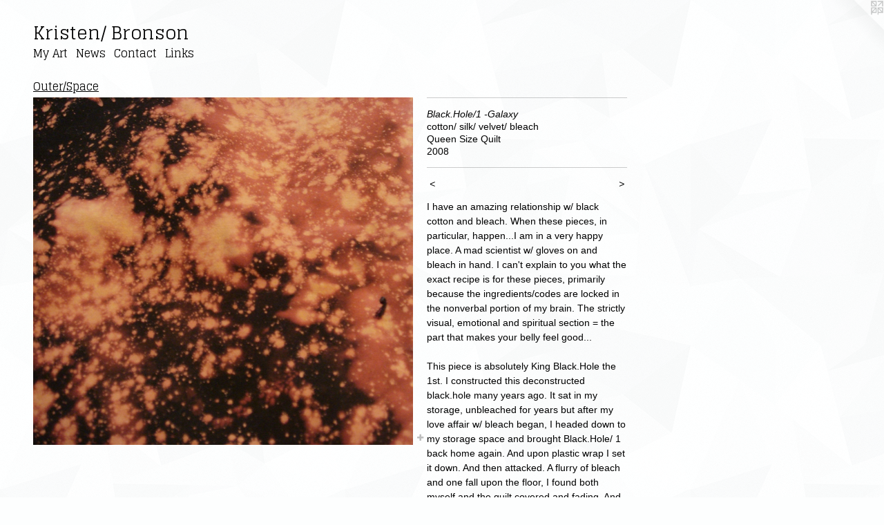

--- FILE ---
content_type: text/html;charset=utf-8
request_url: https://kristenbronson.com/artwork/353348-Black-Hole-1-Galaxy.html
body_size: 4094
content:
<!doctype html><html class="no-js a-image mobile-title-align--center l-flowing has-mobile-menu-icon--left has-text-next-to-media p-artwork has-page-nav mobile-menu-align--center has-wall-text "><head><meta charset="utf-8" /><meta content="IE=edge" http-equiv="X-UA-Compatible" /><meta http-equiv="X-OPP-Site-Id" content="5819" /><meta http-equiv="X-OPP-Revision" content="567" /><meta http-equiv="X-OPP-Locke-Environment" content="production" /><meta http-equiv="X-OPP-Locke-Release" content="v0.0.133" /><title>Kristen/ Bronson</title><link rel="canonical" href="https://kristenbronson.com/artwork/353348-Black-Hole-1-Galaxy.html" /><meta content="website" property="og:type" /><meta property="og:url" content="https://kristenbronson.com/artwork/353348-Black-Hole-1-Galaxy.html" /><meta property="og:title" content="Black.Hole/1 -Galaxy" /><meta content="width=device-width, initial-scale=1" name="viewport" /><link type="text/css" rel="stylesheet" href="//cdnjs.cloudflare.com/ajax/libs/normalize/3.0.2/normalize.min.css" /><link type="text/css" rel="stylesheet" media="only all" href="//maxcdn.bootstrapcdn.com/font-awesome/4.3.0/css/font-awesome.min.css" /><link type="text/css" rel="stylesheet" media="not all and (min-device-width: 600px) and (min-device-height: 600px)" href="/release/locke/production/v0.0.133/css/small.css" /><link type="text/css" rel="stylesheet" media="only all and (min-device-width: 600px) and (min-device-height: 600px)" href="/release/locke/production/v0.0.133/css/large-flowing.css" /><link type="text/css" rel="stylesheet" media="not all and (min-device-width: 600px) and (min-device-height: 600px)" href="/r16477219110000000567/css/small-site.css" /><link type="text/css" rel="stylesheet" media="only all and (min-device-width: 600px) and (min-device-height: 600px)" href="/r16477219110000000567/css/large-site.css" /><link type="text/css" rel="stylesheet" media="only all and (min-device-width: 600px) and (min-device-height: 600px)" href="//fonts.googleapis.com/css?family=Glegoo" /><link type="text/css" rel="stylesheet" media="not all and (min-device-width: 600px) and (min-device-height: 600px)" href="//fonts.googleapis.com/css?family=Glegoo&amp;text=MENUHomey%20ArtwsCnacLikK%2FB" /><script>window.OPP = window.OPP || {};
OPP.modernMQ = 'only all';
OPP.smallMQ = 'not all and (min-device-width: 600px) and (min-device-height: 600px)';
OPP.largeMQ = 'only all and (min-device-width: 600px) and (min-device-height: 600px)';
OPP.downURI = '/x/8/1/9/5819/.down';
OPP.gracePeriodURI = '/x/8/1/9/5819/.grace_period';
OPP.imgL = function (img) {
  !window.lazySizes && img.onerror();
};
OPP.imgE = function (img) {
  img.onerror = img.onload = null;
  img.src = img.getAttribute('data-src');
  //img.srcset = img.getAttribute('data-srcset');
};</script><script src="/release/locke/production/v0.0.133/js/modernizr.js"></script><script src="/release/locke/production/v0.0.133/js/masonry.js"></script><script src="/release/locke/production/v0.0.133/js/respimage.js"></script><script src="/release/locke/production/v0.0.133/js/ls.aspectratio.js"></script><script src="/release/locke/production/v0.0.133/js/lazysizes.js"></script><script src="/release/locke/production/v0.0.133/js/large.js"></script><script src="/release/locke/production/v0.0.133/js/hammer.js"></script><script>if (!Modernizr.mq('only all')) { document.write('<link type="text/css" rel="stylesheet" href="/release/locke/production/v0.0.133/css/minimal.css">') }</script><style>.media-max-width {
  display: block;
}

@media (min-height: 1028px) {

  .media-max-width {
    max-width: 786.0px;
  }

}

@media (max-height: 1028px) {

  .media-max-width {
    max-width: 76.41666666666667vh;
  }

}</style><script>(function(i,s,o,g,r,a,m){i['GoogleAnalyticsObject']=r;i[r]=i[r]||function(){
(i[r].q=i[r].q||[]).push(arguments)},i[r].l=1*new Date();a=s.createElement(o),
m=s.getElementsByTagName(o)[0];a.async=1;a.src=g;m.parentNode.insertBefore(a,m)
})(window,document,'script','//www.google-analytics.com/analytics.js','ga');
ga('create', 'UA-4030057-1', 'auto');
ga('send', 'pageview');</script></head><body><a class=" logo hidden--small" href="http://otherpeoplespixels.com/ref/kristenbronson.com" title="Website by OtherPeoplesPixels" target="_blank"></a><header id="header"><a class=" site-title" href="/home.html"><span class=" site-title-text u-break-word">Kristen/ Bronson</span><div class=" site-title-media"></div></a><a id="mobile-menu-icon" class="mobile-menu-icon hidden--no-js hidden--large"><svg viewBox="0 0 21 17" width="21" height="17" fill="currentColor"><rect x="0" y="0" width="21" height="3" rx="0"></rect><rect x="0" y="7" width="21" height="3" rx="0"></rect><rect x="0" y="14" width="21" height="3" rx="0"></rect></svg></a></header><nav class=" hidden--large"><ul class=" site-nav"><li class="nav-item nav-home "><a class="nav-link " href="/home.html">Home</a></li><li class="nav-item expanded nav-museum "><a class="nav-link " href="/section/40790.html">My Art</a><ul><li class="nav-gallery nav-item expanded "><a class="nav-link " href="/section/374084-My-Tilted-Posturing.html">My Tilted Posturing</a></li><li class="nav-gallery nav-item expanded "><a class="nav-link " href="/section/371870-TV-FILM.html">TV/ + FILM</a></li><li class="nav-gallery nav-item expanded "><a class="nav-link " href="/section/330429-Portfolio.html">Portfolio</a></li><li class="nav-gallery nav-item expanded "><a class="nav-link " href="/section/120238-Photographs.html">Photographs</a></li><li class="nav-gallery nav-item expanded "><a class="nav-link " href="/artwork/282248-stuttering-sadie.html">Words</a></li><li class="nav-gallery nav-item expanded "><a class="nav-link " href="/section/134514-Whackadoo-Wall-Art.html">Whackadoo! Wall Art</a></li><li class="nav-gallery nav-item expanded "><a class="nav-link " href="/artwork/992198-Who-s-Who-In-Whackadoos-Volume-One.html">"Who's Who In Whackadoos! Volume One"</a></li><li class="nav-gallery nav-item expanded "><a class="selected nav-link " href="/section/40836-Outer-Space.html">Outer/Space</a></li><li class="nav-gallery nav-item expanded "><a class="nav-link " href="/section/40839-traditional-abstract-series.html">traditional/ abstract series</a></li><li class="nav-gallery nav-item expanded "><a class="nav-link " href="/section/40841-the-project.html">the project</a></li><li class="nav-gallery nav-item expanded "><a class="nav-link " href="/section/42234-yarn-face.html">yarn.face</a></li><li class="nav-gallery nav-item expanded "><a class="nav-link " href="/section/57629-Whackadoos.html">Whackadoos!</a></li><li class="nav-gallery nav-item expanded "><a class="nav-link " href="/section/77859-pillows.html">pillows</a></li><li class="nav-gallery nav-item expanded "><a class="nav-link " href="/section/40838-Ocean-Space.html">Ocean/ Space</a></li><li class="nav-gallery nav-item expanded "><a class="nav-link " href="/section/40843-mini-quilts.html">mini.quilts</a></li><li class="nav-gallery nav-item expanded "><a class="nav-link " href="/section/41049-Paper-Faces.html">Paper Faces</a></li><li class="nav-gallery nav-item expanded "><a class="nav-link " href="/section/219707-My-Face-in-Paint.html">My Face in Paint</a></li><li class="nav-gallery nav-item expanded "><a class="nav-link " href="/section/218617-Giclee-Prints.html">Giclee Prints</a></li></ul></li><li class="nav-news nav-item "><a class="nav-link " href="/news.html">News</a></li><li class="nav-item nav-contact "><a class="nav-link " href="/contact.html">Contact</a></li><li class="nav-links nav-item "><a class="nav-link " href="/links.html">Links</a></li></ul></nav><div class=" content"><nav class=" hidden--small" id="nav"><header><a class=" site-title" href="/home.html"><span class=" site-title-text u-break-word">Kristen/ Bronson</span><div class=" site-title-media"></div></a></header><ul class=" site-nav"><li class="nav-item nav-home "><a class="nav-link " href="/home.html">Home</a></li><li class="nav-item expanded nav-museum "><a class="nav-link " href="/section/40790.html">My Art</a><ul><li class="nav-gallery nav-item expanded "><a class="nav-link " href="/section/374084-My-Tilted-Posturing.html">My Tilted Posturing</a></li><li class="nav-gallery nav-item expanded "><a class="nav-link " href="/section/371870-TV-FILM.html">TV/ + FILM</a></li><li class="nav-gallery nav-item expanded "><a class="nav-link " href="/section/330429-Portfolio.html">Portfolio</a></li><li class="nav-gallery nav-item expanded "><a class="nav-link " href="/section/120238-Photographs.html">Photographs</a></li><li class="nav-gallery nav-item expanded "><a class="nav-link " href="/artwork/282248-stuttering-sadie.html">Words</a></li><li class="nav-gallery nav-item expanded "><a class="nav-link " href="/section/134514-Whackadoo-Wall-Art.html">Whackadoo! Wall Art</a></li><li class="nav-gallery nav-item expanded "><a class="nav-link " href="/artwork/992198-Who-s-Who-In-Whackadoos-Volume-One.html">"Who's Who In Whackadoos! Volume One"</a></li><li class="nav-gallery nav-item expanded "><a class="selected nav-link " href="/section/40836-Outer-Space.html">Outer/Space</a></li><li class="nav-gallery nav-item expanded "><a class="nav-link " href="/section/40839-traditional-abstract-series.html">traditional/ abstract series</a></li><li class="nav-gallery nav-item expanded "><a class="nav-link " href="/section/40841-the-project.html">the project</a></li><li class="nav-gallery nav-item expanded "><a class="nav-link " href="/section/42234-yarn-face.html">yarn.face</a></li><li class="nav-gallery nav-item expanded "><a class="nav-link " href="/section/57629-Whackadoos.html">Whackadoos!</a></li><li class="nav-gallery nav-item expanded "><a class="nav-link " href="/section/77859-pillows.html">pillows</a></li><li class="nav-gallery nav-item expanded "><a class="nav-link " href="/section/40838-Ocean-Space.html">Ocean/ Space</a></li><li class="nav-gallery nav-item expanded "><a class="nav-link " href="/section/40843-mini-quilts.html">mini.quilts</a></li><li class="nav-gallery nav-item expanded "><a class="nav-link " href="/section/41049-Paper-Faces.html">Paper Faces</a></li><li class="nav-gallery nav-item expanded "><a class="nav-link " href="/section/219707-My-Face-in-Paint.html">My Face in Paint</a></li><li class="nav-gallery nav-item expanded "><a class="nav-link " href="/section/218617-Giclee-Prints.html">Giclee Prints</a></li></ul></li><li class="nav-news nav-item "><a class="nav-link " href="/news.html">News</a></li><li class="nav-item nav-contact "><a class="nav-link " href="/contact.html">Contact</a></li><li class="nav-links nav-item "><a class="nav-link " href="/links.html">Links</a></li></ul><footer><div class=" copyright">© KRISTEN BRONSON</div><div class=" credit"><a href="http://otherpeoplespixels.com/ref/kristenbronson.com" target="_blank">Website by OtherPeoplesPixels</a></div></footer></nav><main id="main"><div class=" page clearfix media-max-width"><h1 class="parent-title title"><a href="/section/40790.html" class="root title-segment hidden--small">My Art</a><span class=" title-sep hidden--small"> &gt; </span><a class=" title-segment" href="/section/40836-Outer-Space.html">Outer/Space</a></h1><div class=" media-and-info"><div class=" page-media-wrapper media"><a class=" page-media" title="Black.Hole/1 -Galaxy" href="/artwork/353345-Black-Hole-1-Orange.html" id="media"><img data-aspectratio="786/720" class="u-img " alt="Black.Hole/1 -Galaxy" src="//img-cache.oppcdn.com/fixed/5819/assets/JgSZvfW0.jpg" srcset="//img-cache.oppcdn.com/img/v1.0/s:5819/t:QkxBTksrVEVYVCtIRVJF/p:12/g:tl/o:2.5/a:50/q:90/1400x720-JgSZvfW0.jpg/786x720/3decfb327a3d80ee4d16777d710c834e.jpg 786w,
//img-cache.oppcdn.com/img/v1.0/s:5819/t:QkxBTksrVEVYVCtIRVJF/p:12/g:tl/o:2.5/a:50/q:90/984x588-JgSZvfW0.jpg/642x588/e0b304709752e739aad47f0e8efd04af.jpg 642w,
//img-cache.oppcdn.com/fixed/5819/assets/JgSZvfW0.jpg 523w" sizes="(max-device-width: 599px) 100vw,
(max-device-height: 599px) 100vw,
(max-width: 523px) 523px,
(max-height: 480px) 523px,
(max-width: 642px) 642px,
(max-height: 588px) 642px,
786px" /></a><a class=" zoom-corner" style="display: none" id="zoom-corner"><span class=" zoom-icon fa fa-search-plus"></span></a><div class="share-buttons a2a_kit social-icons hidden--small" data-a2a-title="Black.Hole/1 -Galaxy" data-a2a-url="https://kristenbronson.com/artwork/353348-Black-Hole-1-Galaxy.html"><a target="_blank" class="u-img-link share-button a2a_dd " href="https://www.addtoany.com/share_save"><span class="social-icon share fa-plus fa "></span></a></div></div><div class=" info border-color"><div class=" wall-text border-color"><div class=" wt-item wt-title">Black.Hole/1 -Galaxy</div><div class=" wt-item wt-media">cotton/ silk/ velvet/ bleach</div><div class=" wt-item wt-dimensions">Queen Size Quilt</div><div class=" wt-item wt-date">2008</div></div><div class=" page-nav hidden--small border-color clearfix"><a class=" prev" id="artwork-prev" href="/artwork/353357-Black-Hole-1-Tilted-Center.html">&lt; <span class=" m-hover-show">previous</span></a> <a class=" next" id="artwork-next" href="/artwork/353345-Black-Hole-1-Orange.html"><span class=" m-hover-show">next</span> &gt;</a></div></div></div><div class="description wordy t-multi-column u-columns-1 u-break-word border-color description-1 hr-before--small"><p>I have an amazing relationship w/ black cotton and bleach. When these pieces, in particular, happen...I am in a very happy place. A mad scientist w/ gloves on and bleach in hand. I can't explain to you what the exact recipe is for these pieces, primarily because the ingredients/codes are locked in the nonverbal portion of my brain. The strictly visual, emotional and spiritual section = the part that makes your belly feel good...</p><p>This piece is absolutely King Black.Hole the 1st. I constructed this deconstructed black.hole many years ago. It sat in my storage, unbleached for years but after my love affair w/ bleach began, I headed down to my storage space and brought Black.Hole/ 1 back home again. And upon plastic wrap I set it down. And then attacked. A flurry of bleach and one fall upon the floor, I found both myself and the quilt covered and fading. And absolutely bleeding w/ truth and rowdy glee... <br clear="none" /></p></div><div class="share-buttons a2a_kit social-icons hidden--large" data-a2a-title="Black.Hole/1 -Galaxy" data-a2a-url="https://kristenbronson.com/artwork/353348-Black-Hole-1-Galaxy.html"><a target="_blank" class="u-img-link share-button a2a_dd " href="https://www.addtoany.com/share_save"><span class="social-icon share fa-plus fa "></span></a></div></div></main></div><footer><div class=" copyright">© KRISTEN BRONSON</div><div class=" credit"><a href="http://otherpeoplespixels.com/ref/kristenbronson.com" target="_blank">Website by OtherPeoplesPixels</a></div></footer><div class=" modal zoom-modal" style="display: none" id="zoom-modal"><style>@media (min-aspect-ratio: 131/120) {

  .zoom-media {
    width: auto;
    max-height: 720px;
    height: 100%;
  }

}

@media (max-aspect-ratio: 131/120) {

  .zoom-media {
    height: auto;
    max-width: 786px;
    width: 100%;
  }

}
@supports (object-fit: contain) {
  img.zoom-media {
    object-fit: contain;
    width: 100%;
    height: 100%;
    max-width: 786px;
    max-height: 720px;
  }
}</style><div class=" zoom-media-wrapper"><img onerror="OPP.imgE(this);" onload="OPP.imgL(this);" data-src="//img-cache.oppcdn.com/fixed/5819/assets/JgSZvfW0.jpg" data-srcset="//img-cache.oppcdn.com/img/v1.0/s:5819/t:QkxBTksrVEVYVCtIRVJF/p:12/g:tl/o:2.5/a:50/q:90/1400x720-JgSZvfW0.jpg/786x720/3decfb327a3d80ee4d16777d710c834e.jpg 786w,
//img-cache.oppcdn.com/img/v1.0/s:5819/t:QkxBTksrVEVYVCtIRVJF/p:12/g:tl/o:2.5/a:50/q:90/984x588-JgSZvfW0.jpg/642x588/e0b304709752e739aad47f0e8efd04af.jpg 642w,
//img-cache.oppcdn.com/fixed/5819/assets/JgSZvfW0.jpg 523w" data-sizes="(max-device-width: 599px) 100vw,
(max-device-height: 599px) 100vw,
(max-width: 523px) 523px,
(max-height: 480px) 523px,
(max-width: 642px) 642px,
(max-height: 588px) 642px,
786px" class="zoom-media lazyload hidden--no-js " alt="Black.Hole/1 -Galaxy" /><noscript><img class="zoom-media " alt="Black.Hole/1 -Galaxy" src="//img-cache.oppcdn.com/fixed/5819/assets/JgSZvfW0.jpg" /></noscript></div></div><div class=" offline"></div><script src="/release/locke/production/v0.0.133/js/small.js"></script><script src="/release/locke/production/v0.0.133/js/artwork.js"></script><script>var a2a_config = a2a_config || {};a2a_config.prioritize = ['facebook','twitter','linkedin','googleplus','pinterest','instagram','tumblr','share'];a2a_config.onclick = 1;(function(){  var a = document.createElement('script');  a.type = 'text/javascript'; a.async = true;  a.src = '//static.addtoany.com/menu/page.js';  document.getElementsByTagName('head')[0].appendChild(a);})();</script><script>window.oppa=window.oppa||function(){(oppa.q=oppa.q||[]).push(arguments)};oppa('config','pathname','production/v0.0.133/5819');oppa('set','g','true');oppa('set','l','flowing');oppa('set','p','artwork');oppa('set','a','image');oppa('rect','m','media','');oppa('send');</script><script async="" src="/release/locke/production/v0.0.133/js/analytics.js"></script><script src="https://otherpeoplespixels.com/static/enable-preview.js"></script></body></html>

--- FILE ---
content_type: text/css; charset=utf-8
request_url: https://fonts.googleapis.com/css?family=Glegoo&text=MENUHomey%20ArtwsCnacLikK%2FB
body_size: -403
content:
@font-face {
  font-family: 'Glegoo';
  font-style: normal;
  font-weight: 400;
  src: url(https://fonts.gstatic.com/l/font?kit=_Xmt-HQyrTKWaw2JjqmfAI5f3wi78rX0RjYVpAhStA2QEYedJhRFXdgMpmw&skey=6551fc07d4130f4e&v=v17) format('woff2');
}


--- FILE ---
content_type: text/plain
request_url: https://www.google-analytics.com/j/collect?v=1&_v=j102&a=1963953739&t=pageview&_s=1&dl=https%3A%2F%2Fkristenbronson.com%2Fartwork%2F353348-Black-Hole-1-Galaxy.html&ul=en-us%40posix&dt=Kristen%2F%20Bronson&sr=1280x720&vp=1280x720&_u=IEBAAEABAAAAACAAI~&jid=2043368955&gjid=2072138478&cid=707484623.1768937885&tid=UA-4030057-1&_gid=2063480369.1768937885&_r=1&_slc=1&z=489557792
body_size: -451
content:
2,cG-Z2JBBFXPKR